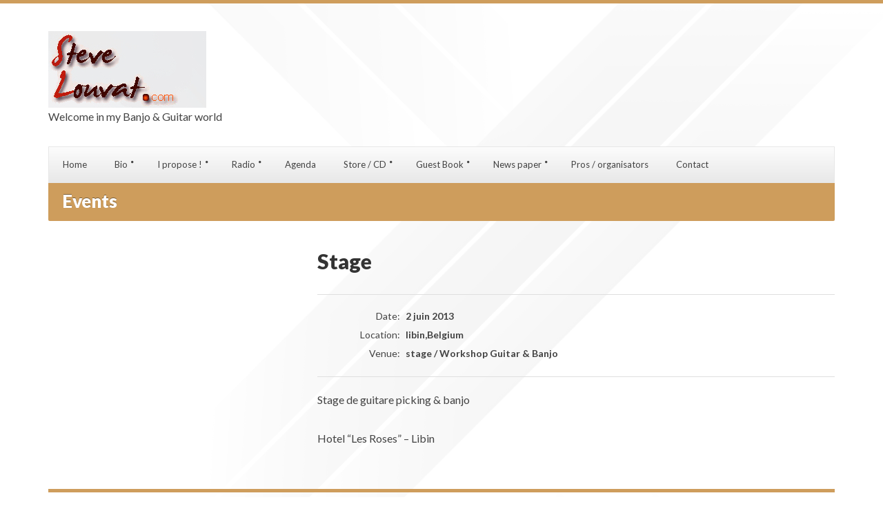

--- FILE ---
content_type: text/css
request_url: https://usercontent.one/wp/www.stevelouvat.com/wp-content/themes/muzak/style.css?ver=5.6.0
body_size: 13923
content:
/*!
Theme Name: Muzak
Theme URI: http://themeforest.net/item/muzak-music-premium-wordpress-theme/3160212/
Author: CSSIgniter
Author URI: https://www.cssigniter.com/
Description: Entertainment Theme for WordPress
Version: 5.6.0
License: GNU General Public License v2 or later
License URI: http://www.gnu.org/licenses/gpl-2.0.html
Text Domain: ci_theme
Domain Path: /lang
*/

/* -----------------------------------------
	Table of Contents
--------------------------------------------

.. 01. General
.. 02. Main Navigation
.. 03. Header
.. 04. Modules
.. 05. Footer
.. 06. Comments
.. 07. Widgets Styling
.. 08. WordPress defaults
.. 09. Mobile Menu
.. 10. External Plugins
.. 11. Global Mediaqueries

*/

/* -----------------------------------------
	01. General
----------------------------------------- */

/* Basic Typography
=================================== */

body {
  background-repeat: no-repeat;
  background-position: top center;
  line-height: 1.625;
  font-size: 16px;
  color: #FFF;
  font-family: "Lato", sans-serif;
  -webkit-font-smoothing: antialiased;
  -moz-osx-font-smoothing: grayscale;
}

h1,
h2,
h3,
.widget-title,
h4,
h5,
h6 {
  line-height: normal;
  font-weight: 900;
  margin: 0 0 30px 0;
  -ms-word-wrap: break-word;
  word-wrap: break-word;
}

h1 {
  font-size: 30px;
}

h2 {
  font-size: 24px;
}

h3,
.widget-title {
  font-size: 20px;
}

h3.widget-title,
.widget-title {
  font-size: 20px;
  line-height: 1;
  margin-bottom: 15px;
}

h4 {
  font-size: 18px;
}

h5 {
  font-size: 16px;
}

h6 {
  font-size: 14px;
}

p {
  margin: 0 0 30px 0;
}

img {
  display: inline-block;
  vertical-align: middle;
  max-width: 100%;
  height: auto;
}

a {
  outline: none;
  color: #ff0060;
  text-decoration: none;
}

a:hover,
a:focus {
  outline: none;
  text-decoration: none;
}

a:active {
  outline: none;
}

.group:before,
.group:after {
  content: " ";
  /* 1 */
  display: table;
  /* 2 */
}

.group:after {
  clear: both;
}

/* General Element Styling
=================================== */

/* Reset figure margin from normalize.css */

figure {
  margin: 0;
}

/* Lists */

ul,
ol {
  padding-left: 20px;
}

ul {
  list-style: disc;
}

ol {
  list-style: decimal;
}

ul,
ol {
  margin: 0;
  padding: 0;
  list-style: none;
}

dl {
  margin: 0 0 20px;
}

dt {
  font-weight: bold;
}

dd {
  margin: 0 0 15px;
}

/* Blockquotes */

blockquote {
  margin: 20px 0;
  padding-left: 15px;
  border-left: 3px solid #ccc;
  font-size: 17px;
  font-weight: 300;
}

blockquote cite {
  display: block;
  font-weight: bold;
  font-style: italic;
  margin: 10px 0 0;
  color: rgba(255, 255, 255, 0.8);
  font-size: 14px;
}

/* Tables */

table {
  border-collapse: separate;
  border-spacing: 0;
  width: 100%;
}

.entry-content table {
  border-width: 1px 0 0 1px;
  margin-bottom: 24px;
}

.entry-content th:first-child,
.entry-content td:first-child {
  padding-left: 0;
}

.entry-content th,
.entry-content td {
  border-bottom: 1px solid rgba(0, 0, 0, 0.1);
}

.entry-content caption,
.entry-content th,
.entry-content td {
  font-weight: normal;
  text-align: left;
  padding: 5px;
  vertical-align: middle;
}

.entry-content th {
  border-width: 0 1px 1px 0;
  font-weight: bold;
  text-transform: uppercase;
  font-size: 85%;
}

.entry-content td {
  border-width: 0 1px 1px 0;
}

/* Code */

code,
kbd,
tt,
var,
samp,
pre {
  font-family: monospace, serif;
  -webkit-hyphens: none;
  -ms-hyphens: none;
  hyphens: none;
  font-style: normal;
}

pre {
  padding: 15px;
  border: 1px solid rgba(0, 0, 0, 0.1);
}

/* Various */

address {
  margin: 0 0 15px;
}

.sr-only,
.cart-collateral-wrap .coupon label,
.screen-reader-text {
  position: absolute;
  width: 1px;
  height: 1px;
  margin: -1px;
  padding: 0;
  overflow: hidden;
  clip: rect(0, 0, 0, 0);
  border: 0;
}

/* Embeds and iframes
=================================== */

embed,
iframe,
object,
video,
audio {
  margin-bottom: 15px;
  max-width: 100%;
}

p > embed,
p > iframe,
p > object,
p > audio,
span > embed,
span > iframe,
span > object,
span > audio {
  margin-bottom: 0;
}

#map,
.map * {
  max-width: none !important;
}

/* General Form Styling
=================================== */

label {
  display: block;
  margin: 0 0 2px;
  font-weight: normal;
}

input,
textarea {
  display: inline-block;
  font-size: inherit;
  width: 100%;
  max-width: 100%;
  height: 43px;
  padding: 4px 12px 5px;
  box-shadow: none;
  line-height: normal;
  border: 1px solid rgba(129, 129, 129, 0.18);
  background-color: #232323;
  color: #ccc;
  background-image: none;
  border-radius: 2px;
}

input:focus,
textarea:focus {
  outline: none;
  background-color: #282828;
}

input[type="search"] {
  /* Restoring box-sizing */
  box-sizing: border-box;
}

textarea {
  padding: 10px 12px;
  height: auto;
}

select {
  max-width: 100%;
  color: #333;
}

input[type="checkbox"],
input[type="radio"] {
  margin: 4px 0 0;
  margin-top: 1px \9;
  line-height: normal;
  width: auto;
  height: auto;
}

fieldset {
  margin: 0 0 15px;
  padding: 0;
  border: none;
  min-width: 0;
}

/* Placeholder text color */

::-webkit-input-placeholder {
  color: rgba(255, 255, 255, 0.5);
  font-weight: normal;
  opacity: 1;
}

:-moz-placeholder {
  color: rgba(255, 255, 255, 0.5);
  font-weight: normal;
  opacity: 1;
}

::-moz-placeholder {
  color: rgba(255, 255, 255, 0.5);
  font-weight: normal;
  opacity: 1;
}

:-ms-input-placeholder {
  color: rgba(255, 255, 255, 0.5);
  font-weight: normal;
  opacity: 1;
}

/* Buttons
=================================== */

.btn,
.button,
input[type="button"],
input[type="submit"],
input[type="reset"],
button {
  display: inline-block;
  font-weight: normal;
  margin: 0;
  line-height: normal;
  box-shadow: none;
  text-align: center;
  vertical-align: middle;
  cursor: pointer;
  white-space: nowrap;
  -webkit-transition: background-color 0.18s ease, color 0.18s ease, border-color 0.18s ease;
  transition: background-color 0.18s ease, color 0.18s ease, border-color 0.18s ease;
  -webkit-user-select: none;
  -moz-user-select: none;
  -ms-user-select: none;
  user-select: none;
  border-radius: 0;
  width: auto;
  height: auto;
  background-image: none;
  padding: 11px 14px 11px;
  font-size: 14px;
  background-color: #eee;
  color: #444;
  border: 1px solid #aaa;
  border-top: 1px solid #ccc;
  border-left: 1px solid #ccc;
}

.btn:active,
.button:active,
input[type="button"]:active,
input[type="submit"]:active,
input[type="reset"]:active,
button:active {
  outline: none;
}

.btn:hover,
.button:hover,
input[type="button"]:hover,
input[type="submit"]:hover,
input[type="reset"]:hover,
button:hover {
  background: #e1e1e1;
  text-decoration: none;
  color: #444;
  border: 1px solid #888;
  border-top: 1px solid #aaa;
  border-left: 1px solid #aaa;
}

.btn:focus,
.button:focus,
input[type="button"]:focus,
input[type="submit"]:focus,
input[type="reset"]:focus,
button:focus {
  outline: none;
}

.btn.disabled,
.disabled.button,
.btn[disabled="disabled"],
[disabled="disabled"].button,
.btn[disabled],
[disabled].button,
input[type="button"].disabled,
input[type="button"][disabled="disabled"],
input[type="button"][disabled],
input[type="submit"].disabled,
input[type="submit"][disabled="disabled"],
input[type="submit"][disabled],
input[type="reset"].disabled,
input[type="reset"][disabled="disabled"],
input[type="reset"][disabled],
button.disabled,
button[disabled="disabled"],
button[disabled] {
  opacity: 0.8;
  cursor: not-allowed;
}

.action-btn,
.ci-more-link {
  min-width: 80px;
  text-align: center;
  font-size: 11px;
  font-weight: 700;
  text-transform: uppercase;
  display: inline-block;
  padding: 7px 13px;
  border-radius: 1px;
  text-shadow: 0 -1px 0 rgba(0, 0, 0, 0.4);
  line-height: 1;
  background: #ff0060;
  background: -webkit-linear-gradient(top, #ff0060, #ae0041);
  background: linear-gradient(to bottom, #ff0060, #ae0041);
}

.action-btn.watch,
.ci-more-link.watch {
  background: #93b74f;
  background: -webkit-linear-gradient(top, #93b74f, #2d7e4b);
  background: linear-gradient(to bottom, #93b74f, #2d7e4b);
}

.action-btn.sold,
.ci-more-link.sold {
  color: #7d7d7d;
  background: #636363;
  background: -webkit-linear-gradient(top, #636363, #404040);
  background: linear-gradient(to bottom, #636363, #404040);
}

.action-btn.canceled,
.ci-more-link.canceled {
  background: #df3535;
  background: -webkit-linear-gradient(top, #df3535, #9d0808);
  background: linear-gradient(to bottom, #df3535, #9d0808);
}

/* CI-Slider Overrides
=================================== */

.ci-slider {
  margin: 0;
  padding: 0;
  box-shadow: none;
  border-radius: 0;
  border: 0;
}

.ci-slider.loading:before {
  border: 6px solid rgba(255, 255, 255, 0.35);
  border-top-color: rgba(255, 255, 255, 0.875);
  border-radius: 100%;
  height: 40px;
  width: 40px;
  -webkit-animation: rot .8s infinite linear;
  animation: rot .8s infinite linear;
  content: "";
  position: absolute;
  right: 20px;
  top: 20px;
  z-index: 1000;
}

.ci-slider .slides li:after {
  content: " ";
  position: absolute;
  top: 0;
  left: 0;
  z-index: -1000;
}

@-webkit-keyframes rot {
  from {
    -webkit-transform: rotate(0deg);
    transform: rotate(0deg);
  }

  to {
    -webkit-transform: rotate(359deg);
    transform: rotate(359deg);
  }
}

@keyframes rot {
  from {
    -webkit-transform: rotate(0deg);
    transform: rotate(0deg);
  }

  to {
    -webkit-transform: rotate(359deg);
    transform: rotate(359deg);
  }
}

.ci-direction-nav a {
  top: 50%;
  opacity: 0;
  line-height: normal;
}

.ci-direction-nav a::before {
  color: inherit;
}

.ci-direction-nav a:hover {
  color: #FFF;
  opacity: 1;
}

.ci-control-nav {
  opacity: 0;
  -webkit-transition: opacity .3s ease;
  transition: opacity .3s ease;
}

.ci-slider:hover .ci-control-nav {
  opacity: 1;
}

.ci-slider .slides > li:first-child {
  display: block;
  /* Display flexslider's first item no matter if its loading or not */
  -webkit-backface-visibility: visible;
}

.ci-slider.loading .slides > li:first-child {
  opacity: 1 !important;
  /* Remove the fade in/out animation when the slider loads */
}

/* Magnific Popup Overrides
=================================== */

.mfp-bg {
  background-color: #000;
}

.mfp-preloader {
  color: #FFF;
}

.mfp-preloader a,
.mfp-preloader a:hover {
  color: #fff;
}

.mfp-container:not(.mfp-s-error) .mfp-preloader {
  border: 6px solid rgba(255, 255, 255, 0.35);
  border-top-color: rgba(255, 255, 255, 0.875);
  border-radius: 100%;
  height: 40px;
  width: 40px;
  -webkit-animation: rot .8s infinite linear;
  animation: rot .8s infinite linear;
  background-color: #fff;
  text-indent: -999em;
  margin: 0 auto;
}

button.mfp-close,
button.mfp-arrow {
  border: none;
  opacity: 1;
}

button.mfp-close:hover,
button.mfp-arrow:hover {
  background: none;
  border: none;
}

.mfp-close-btn-in .mfp-close {
  color: #FFF;
}

.mfp-image-holder .mfp-close,
.mfp-iframe-holder .mfp-close {
  color: #fff;
}

.mfp-arrow {
  line-height: 0.3;
}

.mfp-arrow:before,
.mfp-arrow:after {
  border: none;
}

.mfp-arrow:after {
  font-family: FontAwesome;
  font-size: 70px;
  color: #fff;
}

.mfp-arrow-right:after,
.mfp-arrow-right .mpf-a {
  content: "\f105";
}

.mfp-arrow-left:after,
.mfp-arrow-left .mpf-a {
  content: "\f104";
}

/* -----------------------------------------
	02. Main Navigation
----------------------------------------- */

.nav ul {
  margin: 0;
  padding: 0;
  list-style: none;
  font-size: 13px;
}

.navigation {
  /* Styles for menu on the side */
}

.navigation:before,
.navigation:after {
  content: " ";
  /* 1 */
  display: table;
  /* 2 */
}

.navigation:after {
  clear: both;
}

.navigation li {
  position: relative;
  z-index: 100;
}

.navigation > li {
  float: left;
}

.navigation ul {
  position: absolute;
  z-index: 300;
  top: -999em;
}

.navigation li:hover > ul,
.navigation .sfHover > ul {
  top: auto;
}

.navigation li li:hover > ul,
.navigation li .sfHover > ul {
  top: 0;
  left: 100%;
}

.navigation li li li:hover > ul,
.navigation li li .sfHover > ul {
  top: 0;
  left: 100%;
}

.navigation a,
.navigation .navigation a:visited {
  display: block;
  white-space: nowrap;
}

.navigation a {
  /* Global Menu Link Styles */
}

.navigation a:hover,
.navigation .sfHover > a {
  text-decoration: none;
  /* First Level & Global Menu Link Hover Styles */
}

.navigation > li > a {
  padding: 15px 20px;
}

.navigation > li ul a {
  padding: 10px 20px 10px 15px;
  font-size: 12px;
  min-width: 180px;
  /* All Other Menu Level Link Styles */
}

.navigation > li ul a:hover,
.navigation > li ul .sfHover > a {
  /* All Other Level Menu Link Hover Styles */
}

.navigation > li > a:hover,
.navigation > li.sfHover > a,
.navigation > li.sfHover > a:active,
.navigation > li.current_page_item > a,
.navigation > li.current-menu-item > a,
.navigation > li.current-menu-ancestor > a,
.navigation > li.current-menu-parent > a,
.navigation > li.current > a {
  /* WordPress First Level Current/Ancestor Hover Page Styles */
}

.navigation ul {
  /* All Lower Level Menu Container Styles */
}

.navigation a.sf-with-ul {
  padding-right: 23px;
  position: relative;
  /* Styling for navigation arrows  ---------- */
}

.navigation.sf-arrows .sf-with-ul:after {
  content: '\f111';
  font-family: FontAwesome;
  position: absolute;
  top: 50%;
  right: 15px;
  margin-top: -7px;
  font-size: 4px;
  font-weight: normal;
}

.navigation.sf-arrows ul .sf-with-ul:after {
  right: 8px;
  content: "\f054";
  /* Styling for right facing arrows  ---------- */
}

.nav-side .navigation {
  border: 0;
  background: none;
  text-align: right;
}

.nav-side .navigation li {
  text-align: left;
}

.nav-side .navigation > li > a {
  padding: 10px 12px;
}

.nav-side .navigation > li > a:hover,
.nav-side .navigation > li.sfHover > a,
.nav-side .navigation > li.sfHover > a:active,
.nav-side .navigation > li.current_page_item > a,
.nav-side .navigation > li.current-menu-item > a,
.nav-side .navigation > li.current-menu-ancestor > a,
.nav-side .navigation > li.current-menu-parent > a,
.nav-side .navigation > li.current > a {
  background: none;
  color: #ff0060;
  box-shadow: none;
  text-shadow: none;
}

.nav-side .navigation.sf-arrows .sf-with-ul:after {
  right: 5px;
}

.nav-side {
  display: inline-block;
}

/* -----------------------------------------
	03. Header
----------------------------------------- */

#header {
  padding: 40px 0 0 0;
}

#logo {
  margin-bottom: 30px;
}

#logo h1 {
  margin: 0;
}

#logo p {
  margin: 0;
}

#logo a:hover {
  border: none;
}

.section-title {
  padding: 10px 20px 13px 20px;
  margin-bottom: 40px;
  text-shadow: 0 -1px 0 rgba(0, 0, 0, 0.4);
}

.head-right {
  display: -webkit-box;
  display: -ms-flexbox;
  display: flex;
  -webkit-box-align: center;
  -ms-flex-align: center;
  align-items: center;
  -webkit-box-pack: end;
  -ms-flex-pack: end;
  justify-content: flex-end;
}

.widgets-head {
  -webkit-box-flex: 0;
  -ms-flex: none;
  flex: none;
  margin-left: 20px;
}

.widgets-head .widget {
  vertical-align: top;
  margin: 0 10px 0 0;
  display: inline-block;
}

.widgets-head .widget:last-child {
  margin: 0;
}

.widgets-head .widget-title {
  display: none;
}

.widgets-head .ci-socials-ignited-fa a {
  margin-bottom: 0;
  background: none;
}

/* -----------------------------------------
	04. Modules
----------------------------------------- */

/* Header section title
================================================== */

.section-title {
  font-size: 26px;
  border-radius: 2px;
  border-top-left-radius: 0;
  border-top-right-radius: 0;
}

/* Row tables
================================================== */

.row-table {
  display: table;
  width: calc(100% + 30px);
}

.row-table [class^="col"] {
  display: table-cell;
  float: none;
  vertical-align: top;
}

/* MODULE: #Homepage Slider
================================================== */

#slider {
  margin-bottom: 60px;
}

#slider .slides li {
  position: relative;
}

.slide-text {
  position: absolute;
  bottom: 50px;
  right: 50px;
  padding: 15px 20px 10px 20px;
  border-radius: 2px;
  text-align: right;
}

.slide-text h2 {
  font-size: 30px;
  margin-bottom: 5px;
  line-height: 1;
  padding: 10px 20px 13px;
}

.video-slide .fluid-width-video-wrapper {
  margin-bottom: 0;
  padding-bottom: 0;
}

.home-slider .ci-control-nav {
  bottom: 10px;
  z-index: 10;
}

.home-slider .ci-control-paging li a {
  -webkit-transition: opacity 0.18s ease;
  transition: opacity 0.18s ease;
  background-color: #FFF;
  box-shadow: none;
  opacity: 0.7;
}

.home-slider .ci-control-paging li a.ci-active {
  opacity: 1;
}

.home-slider .ci-control-paging li a:hover {
  background-color: #FFF;
  opacity: 1;
}

.video-slide iframe {
  width: 100%;
  margin: 0;
  height: 100%;
}

/* MODULE: #Overlays
================================================== */

.overlay-link {
  position: relative;
  display: block;
}

.overlay-link:hover .overlay:before {
  color: white;
}

.overlay:before {
  font-family: FontAwesome;
  font-size: 40px;
  color: rgba(255, 255, 255, 0.7);
  left: 50%;
  line-height: 1;
  margin-left: -20px;
  margin-top: -20px;
  position: absolute;
  text-align: center;
  top: 50%;
  width: 40px;
}

.icon-play:before {
  content: "\f01d";
}

.icon-zoom:before {
  content: "\f00e";
}

/* MODULE: #Listings
================================================== */

.listing li {
  margin-bottom: 30px;
}

/* MODULE: #List items
================================================== */

.list-item .item-thumb img {
  width: 100%;
}

.list-item-info {
  border: 1px solid #3C3C3C;
  background: #323232;
  background: -webkit-linear-gradient(top, #323232, #232323);
  background: linear-gradient(to bottom, #323232, #232323);
  padding: 15px;
}

.list-item-info .list-item-head,
.list-item-info .list-item-sub {
  font-weight: 400;
  font-size: inherit;
  margin: 0;
  padding: 0 0 3px 0;
  line-height: 1;
}

.list-item-info .list-item-sub {
  color: #bebebe;
  font-size: 14px;
}

.list-item-info p {
  margin: 0;
}

.list-item-info .count {
  background-color: transparent;
  color: inherit;
}

.post-cover img {
  width: 100%;
}

.post-cover .list-item-head,
.post-cover .list-item-sub,
.listing .list-item-head,
.listing .list-item-sub {
  padding-bottom: 5px;
}

/* MODULE: #News
================================================== */

.post {
  margin: 0 0 40px 0;
}

.post:last-child {
  margin-bottom: 20px;
}

.post > *:last-child,
.post-body > *:last-child {
  margin-bottom: 0;
}

.post-intro {
  position: relative;
  margin-bottom: 20px;
}

.post-intro img {
  display: block;
}

.post-intro h1,
.post-intro h2 {
  position: relative;
  width: 80%;
  margin-bottom: 0;
  line-height: 1.2;
  padding: 8px 10px;
  font-size: 20px;
}

.post-intro h1 a,
.post-intro h2 a {
  display: block;
}

.post-intro h1 a:hover,
.post-intro h2 a:hover {
  border: none;
}

.post-intro img + h1,
.post-intro img + h2 {
  position: absolute;
  bottom: 10px;
}

.meta {
  font-size: 10px;
  font-weight: bold;
  text-transform: uppercase;
  margin: 0 0 10px 0;
}

.meta .bull {
  font-size: 9px;
  line-height: 1;
  display: inline-block;
  margin: 0 5px;
  position: relative;
  top: -1px;
}

.entry-terms {
  margin-top: -30px;
}

.content > p:last-child,
.entry-content > p:last-child {
  margin-bottom: 0;
}

/* MODULE: #Meta Items
================================================== */

#meta-wrap {
  margin: 20px 0;
  padding: 20px 0 22px 0;
  border-style: solid;
  border-width: 1px;
  border-left-width: 0;
  border-right-width: 0;
}

.item-meta {
  font-size: 14px;
  font-weight: bold;
  margin-bottom: 0;
  position: relative;
}

.item-meta li {
  margin-bottom: 5px;
}

.item-meta li:last-child {
  margin-bottom: 0;
}

.item-meta span {
  display: inline-block;
  width: 120px;
  margin-right: 5px;
  text-align: right;
  font-weight: normal;
}

/* MODULE: #Tracklisting
================================================== */

.tracklisting {
  list-style: none !important;
  margin: 0 0 30px 0;
}

.tracklisting li {
  min-height: 64px;
  margin-bottom: -1px;
  position: relative;
}

.widget_ci_tracklisting_widget .tracklisting li {
  min-height: 54px;
}

.tracklisting .track-no {
  float: left;
  width: 60px;
  font: 900 26px 'Lato', sans-serif;
  text-align: center;
  padding: 15px 0;
}

.tracklisting .track-info {
  float: left;
  line-height: 1;
  padding: 10px 0 0 10px;
  margin-bottom: 10px;
}

.tracklisting .track-info .sub-head {
  display: block;
}

.tracklisting .track-info .main-head {
  font-size: 14px;
}

.tracklisting .track-single .main-head {
  position: relative;
  top: 9px;
}

.tracklisting .track-listen,
.tracklisting a.sm2_button {
  display: block;
  width: 30px;
  height: 30px;
  position: absolute;
  right: 10px;
  top: 32px;
  border-radius: 50%;
  -webkit-transform: translateY(-50%);
  transform: translateY(-50%);
  color: #FFF;
  background: #585858;
  background: -webkit-linear-gradient(top, #585858, #3d3d3d);
  background: linear-gradient(to bottom, #585858, #3d3d3d);
  box-shadow: 0 0 2px rgba(0, 0, 0, 0.2);
  text-align: center;
  font-size: 14px;
  line-height: 30px;
}

.widget .tracklisting .track-listen,
.widget
.tracklisting a.sm2_button {
  top: 25px;
}

a.sm2_button {
  text-indent: 2px;
}

a.sm2_button.sm2_playing {
  text-indent: 0;
}

a.sm2_button.sm2_playing i:before {
  content: "\f04c";
}

.tracklisting .btns {
  position: absolute;
  top: 50%;
  right: 50px;
  -webkit-transform: translateY(-50%);
  transform: translateY(-50%);
}

.tracklisting .btns a {
  margin-left: 5px;
}

.tracklisting .track-listen:hover,
.tracklisting a.sm2_button:hover {
  border: none;
}

.sc-oembed iframe {
  margin: 0;
  padding: 0;
  width: 100%;
}

.fluid-width-video-wrapper {
  margin: 0 0 15px 0;
}

.album .fluid-width-video-wrapper {
  margin: 0 0 0 0;
}

.track-lyrics-hold {
  position: relative;
  background: #FFF;
  padding: 20px;
  width: auto;
  max-width: 400px;
  margin: 20px auto;
  color: #666;
  max-height: 80%;
  overflow: auto;
}

.track-lyrics-hold p {
  margin: 0 0 15px;
}

.track-lyrics-hold strong {
  color: #444;
}

/* MODULE: #Events
================================================== */

.tour-dates {
  margin-bottom: 40px;
}

.tour-dates li {
  position: relative;
}

.tour-dates .tour-place {
  padding: 15px 0 0 15px;
  width: auto;
}

.tour-dates .action-btn {
  position: absolute;
  right: 24px;
  top: 50%;
  -webkit-transform: translateY(-50%);
  transform: translateY(-50%);
}

.tour-thumb {
  float: left;
}

.tour-thumb img {
  display: block;
}

.tour-date {
  float: left;
  width: 70px;
  min-height: 86px;
  text-align: center;
  padding: 10px 0;
  margin-bottom: 0;
  box-shadow: inset -3px 0 0 rgba(0, 0, 0, 0.1);
}

.tour-date .day,
.tour-date .year {
  font-weight: 900;
  display: block;
  line-height: 1;
  text-shadow: 0 -1px 0 rgba(0, 0, 0, 0.4);
}

.tour-date .day,
.tour-date .time {
  font-size: 26px;
}

.tour-date .year,
.tour-date .date {
  font-size: 14px;
}

.tour-place {
  float: left;
  width: 138px;
  padding: 10px 0 0 15px;
  line-height: 1;
}

.tour-place .sub-head,
.tour-place .main-head {
  display: block;
  padding-bottom: 5px;
  line-height: 1;
}

.tour-place .main-head {
  font-size: 14px;
  padding-bottom: 6px;
}

.tour-date .date {
  display: block;
  font-weight: 900;
}

.tour-date .time {
  display: block;
  font-weight: 900;
  font-size: 18px;
}

/* map */

#map {
  margin-bottom: 40px;
  width: auto;
  height: 400px;
  font-family: Arial,sans-serif;
  color: #000;
}

#map h3,
#map .widget-title {
  line-height: 1;
  font-size: 18px;
  margin-bottom: 5px;
}

#map h4 {
  line-height: 1;
  font-size: 14px;
  margin-bottom: 8px;
}

#map p {
  line-height: 1;
  font-size: 12px;
}

.gm-style-iw p {
  margin-bottom: 5px;
}

/* #ISOTOPE FILTERING
================================================== */

.filters-nav {
  margin-bottom: 30px;
}

.filters-nav li {
  float: left;
  margin-right: 5px;
}

.filters-nav li a {
  border: 1px solid transparent;
}

.isotope-item {
  z-index: 2;
}

/* Pagination
=================================== */

#paging {
  padding: 10px;
  margin: 40px 0 0;
}

#paging ul {
  list-style: none;
  margin: 0;
  padding: 0;
}

#paging ul li {
  display: inline-block;
}

#paging a,
#paging > span,
#paging li span {
  display: inline-block;
  text-transform: uppercase;
  font-size: 13px;
  color: #FFF;
  padding: 12px 14px;
  margin: 0 3px 0 0;
  line-height: normal;
}

.sow-carousel-wrapper ul.sow-carousel-items li.sow-carousel-item h3,
.sow-carousel-wrapper ul.sow-carousel-items li.sow-carousel-item .widget-title {
  color: inherit !important;
}

/* CI Custom Sound Player */

#sm2-container {
  position: absolute;
  left: -999em;
  top: -999em;
}

.hero-player {
  height: 100px;
  border: 1px solid #3C3C3C;
  background: #323232;
  background: -webkit-linear-gradient(top, #323232, #232323);
  background: linear-gradient(to bottom, #323232, #232323);
  margin: -60px 0 60px;
  position: relative;
  z-index: 10;
}

.ci-no-slider .hero-player {
  margin-top: 0;
}

.ci-soundplayer {
  position: relative;
  height: 100px;
  padding: 24px 25px;
}

.ci-soundplayer:before,
.ci-soundplayer:after {
  content: " ";
  /* 1 */
  display: table;
  /* 2 */
}

.ci-soundplayer:after {
  clear: both;
}

.ci-soundplayer.playing .ci-soundplayer-play {
  text-indent: 0;
}

.ci-soundplayer.playing .ci-soundplayer-play .fa-play:before {
  content: "\f04c";
}

.ci-soundplayer-controls {
  width: 120px;
  float: left;
  position: relative;
  text-align: center;
  margin: 0 25px 0 0;
}

.ci-soundplayer-controls a {
  display: inline-block;
  color: #FFF;
  border-radius: 50%;
}

.ci-soundplayer-controls a:hover,
.ci-soundplayer-controls a:focus {
  color: #FFF;
}

.ci-soundplayer-play {
  display: inline-block;
  text-align: center;
  width: 53px;
  height: 53px;
  background-color: #ff0060;
  line-height: 53px;
  font-size: 24px;
  text-indent: 2px;
  position: relative;
  margin: 0 auto;
  z-index: 2;
}

.ci-soundplayer-prev,
.ci-soundplayer-next {
  background-color: #1d1d1d;
  border: 1px solid rgba(129, 129, 129, 0.8);
  width: 39px;
  height: 39px;
  text-align: center;
  position: absolute;
  top: 8px;
  font-size: 12px;
  line-height: 38px;
  z-index: 1;
}

.ci-streaming .ci-soundplayer-prev,
.ci-streaming
.ci-soundplayer-next {
  opacity: 0.5;
  pointer-events: none;
}

.ci-soundplayer-prev {
  left: 3px;
  text-indent: -1px;
}

.ci-soundplayer-next {
  right: 3px;
  text-indent: 1px;
}

.ci-soundplayer-meta {
  overflow: hidden;
  zoom: 1;
  position: relative;
  padding: 5px 0 0;
}

.ci-soundplayer-meta .track-title {
  display: inline-block;
  margin-bottom: 8px;
  font-size: 14px;
}

.ci-soundplayer-meta .track-bar {
  width: 100%;
  height: 5px;
  background-color: rgba(129, 129, 129, 0.18);
  position: relative;
  cursor: pointer;
}

.ci-streaming .ci-soundplayer-meta .track-bar {
  cursor: default;
  pointer-events: none;
}

.ci-soundplayer-meta .progress-bar {
  height: 5px;
  background-color: #ff0060;
  position: absolute;
  left: 0;
  top: 0;
  z-index: 1;
}

.ci-streaming .ci-soundplayer-meta .progress-bar {
  display: none;
}

.ci-soundplayer-meta .load-bar {
  height: 5px;
  background-color: #3e3e3e;
  position: absolute;
  left: 0;
  top: 0;
}

.ci-streaming .ci-soundplayer-meta .load-bar {
  display: none;
}

.ci-soundplayer-meta .track-position {
  font-size: 14px;
  position: absolute;
  right: 0;
  top: 10px;
}

.ci-streaming .ci-soundplayer-meta .track-position {
  display: none;
}

.ci-soundplayer-tracklist {
  display: none;
}

/* -----------------------------------------
	05. Footer
----------------------------------------- */

#footer {
  padding: 50px 0 20px 0;
  margin-top: 60px;
  font-size: 14px;
}

#footer-wrap {
  background-repeat: no-repeat;
  background-position: bottom center;
}

.footer-credits {
  font-size: 14px;
  padding: 25px 0;
}

.footer-credits p {
  margin: 0;
}

.footer-right {
  text-align: right;
}

/* -----------------------------------------
   06. Comments
----------------------------------------- */

#comments {
  margin: 40px 0 0;
}

#comment-list {
  margin: 0;
  list-style: none;
  padding: 0;
}

#comment-list ol {
  list-style: none;
  margin-left: 30px;
}

#comment-list .comment-body {
  margin-bottom: 20px;
}

.comment-body {
  background-color: #232323;
  border: 1px solid rgba(129, 129, 129, 0.18);
  padding: 15px;
  border-radius: 2px;
}

.post-comments {
  padding-top: 20px;
  margin: 0 0 45px;
}

.comment-author .avatar {
  width: 64px;
  height: 64px;
  float: left;
  margin: 0 15px 15px 0;
  overflow: visible;
}

.comment-content {
  overflow: hidden;
  zoom: 1;
  font-size: 13px;
}

.comment-metadata {
  font-size: 12px;
  margin: 0 0 5px;
}

.comment-reply-link {
  background: #ff0060;
  background: -webkit-linear-gradient(top, #ff0060, #ae0041);
  background: linear-gradient(to bottom, #ff0060, #ae0041);
  color: #FFF;
  font-size: 10px;
  text-transform: uppercase;
  padding: 4px 10px;
  margin-left: 80px;
  height: auto;
  width: auto;
  border-radius: 1px;
}

.comment-reply-link:hover {
  color: #FFF;
}

#form-wrapper {
  padding-top: 20px;
}

.bypostauthor > article .fn:before {
  font-family: FontAwesome;
  content: "\f005";
  margin: 0 2px 0 -2px;
  position: relative;
  top: -1px;
  font-size: 11px;
}

#cancel-comment-reply-link {
  font-size: 13px;
  font-weight: normal;
  margin-left: 5px;
}

.form-allowed-tags,
.comment-notes {
  font-size: 12px;
  line-height: 1.5;
  color: rgba(255, 255, 255, 0.8);
}

.logged-in-as,
.comment-notes {
  font-size: 1em;
  margin-top: -26px;
}

.comment-form-cookies-consent {
  line-height: normal;
  display: -webkit-box;
  display: -ms-flexbox;
  display: flex;
  -webkit-box-align: center;
  -ms-flex-align: center;
  align-items: center;
}

.comment-form-cookies-consent [type="checkbox"] {
  margin: 0;
}

.comment-form-cookies-consent label {
  display: inline-block;
  margin: 0 0 0 8px;
  text-transform: none;
  cursor: pointer;
}

/* -----------------------------------------
	07. Widgets Styling
----------------------------------------- */

.widget {
  margin: 0 0 40px;
}

#footer .widget {
  margin-bottom: 30px;
}

#single-sidebar {
  margin-top: 40px;
}

.widget p:last-child {
  margin-bottom: 0;
}

.widget-title label {
  text-transform: none;
  display: block;
  font-size: inherit;
  margin: 0;
  line-height: inherit;
  font-weight: inherit;
}

.product .widget-title {
  font-size: 22px;
  margin-bottom: 25px;
}

/* WIDGET: #List Widgets
========================================= */

.widget select {
  width: 100%;
  padding: 5px 10px;
  border-radius: 0;
  border: 1px solid rgba(129, 129, 129, 0.18);
}

.widget_meta ul,
.widget_pages ul,
.widget_categories ul,
.widget_product_categories ul,
.widget_layered_nav ul,
.widget_archive ul,
.widget_nav_menu ul {
  list-style: none;
  margin: 0;
  padding: 0;
}

.widget_meta ul ul,
.widget_pages ul ul,
.widget_categories ul ul,
.widget_product_categories ul ul,
.widget_layered_nav ul ul,
.widget_archive ul ul,
.widget_nav_menu ul ul {
  margin-left: 15px;
}

.widget_meta ul li,
.widget_pages ul li,
.widget_categories ul li,
.widget_product_categories ul li,
.widget_layered_nav ul li,
.widget_archive ul li,
.widget_nav_menu ul li {
  line-height: normal;
  display: block;
  position: relative;
}

.widget_meta ul li a,
.widget_pages ul li a,
.widget_categories ul li a,
.widget_product_categories ul li a,
.widget_layered_nav ul li a,
.widget_archive ul li a,
.widget_nav_menu ul li a {
  display: block;
  padding: 11px 0;
  border-bottom: 1px solid rgba(129, 129, 129, 0.18);
}

.widget_meta ul li .count,
.widget_meta ul li .ci-count,
.widget_pages ul li .count,
.widget_pages ul li .ci-count,
.widget_categories ul li .count,
.widget_product_categories ul li .count,
.widget_layered_nav ul li .count,
.widget_categories ul li .ci-count,
.widget_product_categories ul li .ci-count,
.widget_layered_nav ul li .ci-count,
.widget_archive ul li .count,
.widget_archive ul li .ci-count,
.widget_nav_menu ul li .count,
.widget_nav_menu ul li .ci-count {
  position: absolute;
  right: 0;
  top: 8px;
  font-size: 12px;
  font-weight: bold;
  font-style: italic;
  -webkit-transition: all 0.18s ease;
  transition: all 0.18s ease;
  padding: 4px 3px;
}

.widget_recent_entries .post-date {
  display: block;
  opacity: .54;
}

.widget_recent_entries ul,
.widget_recent_comments ul {
  margin: 0;
  padding: 0;
  list-style: none;
}

.widget_recent_entries ul li,
.widget_recent_comments ul li {
  display: block;
  padding: 11px 0;
  border-bottom: 1px solid rgba(129, 129, 129, 0.18);
}

.widget_recent_entries .comment-author-link,
.widget_recent_comments .comment-author-link {
  margin-right: 3px;
}

.widget_pages select,
.widget_categories select,
.widget_product_categories select,
.widget_layered_nav select,
.widget_archive select {
  display: block;
  width: 100%;
  padding: 6px 15px;
  border-radius: 0;
  font-size: 14px;
  height: 40px;
  font-weight: normal;
  border: none;
  background: #eee;
}

/* WIDGET: #Ads125
========================================= */

#ads125,
.ads125 {
  margin: 0;
  padding: 0;
  list-style: none;
}

#ads125 li,
.ads125 li {
  background: none;
  border: none;
  float: left;
  margin: 0 15px 10px 0;
  padding: 0;
  max-width: 125px;
  height: auto;
}

/* WIDGET: #Search
========================================= */

.searchform > div {
  position: relative;
}

.searchform .searchsubmit {
  position: absolute;
  top: 0;
  right: 0;
  height: 100%;
  font-size: 13px;
  padding-top: 9px;
}

/* WIDGET: #Flickr
========================================= */

.flickr_badge_image {
  border-bottom: 0;
  padding: 0;
  float: left;
  width: 25%;
}

.flickr_badge_image img {
  width: 100%;
}

.flickr_badge_image a {
  display: block;
  line-height: 0;
}

/* WIDGET: #About
========================================= */

.widget_about {
  margin-top: -5px;
}

.widget_about img {
  max-width: 100px;
  height: auto;
}

.widget_about .alignleft {
  float: left;
  margin: 5px 15px 6px 0;
}

.widget_about .alignright {
  float: right;
  margin: 5px 0 6px 15px;
}

/* WIDGET: #Text Widget
========================================= */

.widget_text p:last-child {
  margin-bottom: 0;
}

/* WIDGET: #Twitter
========================================= */

.widget_ci_twitter_widget ul {
  margin: 0;
  padding: 0;
  list-style: none;
}

.widget_ci_twitter_widget ul li {
  margin-bottom: 12px;
}

.widget_ci_twitter_widget ul li:first-child {
  padding-top: 0;
}

.widget_ci_twitter_widget .twitter-time {
  display: block;
  font-size: 0.85em;
}

/* WIDGET: #Calendar
================================================== */

#wp-calendar {
  width: 100%;
}

#wp-calendar a {
  font-weight: bold;
  font-style: italic;
}

#wp-calendar caption {
  text-align: left;
  margin-top: 10px;
  background: none repeat scroll 0 0 rgba(0, 0, 0, 0.03);
  padding: 9px;
}

#wp-calendar thead {
  font-size: 10px;
}

#wp-calendar thead th {
  background: rgba(0, 0, 0, 0.1);
  font-weight: bold;
  padding: 8px;
}

#wp-calendar tbody td {
  background: none;
  border: 1px solid rgba(0, 0, 0, 0.1);
  text-align: center;
  padding: 3px;
}

#wp-calendar tbody td:hover {
  background: rgba(0, 0, 0, 0.1);
}

#wp-calendar tbody .pad {
  background: none;
}

#wp-calendar tfoot #next {
  font-size: 10px;
  text-transform: uppercase;
  text-align: right;
}

#wp-calendar tfoot #prev {
  font-size: 10px;
  text-transform: uppercase;
  padding-top: 10px;
}

/* WIDGET: #Social Icons (HTML only)
========================================= */

.social-icon i {
  width: 36px;
  height: 36px;
  line-height: 36px;
  background-color: #333;
  color: #FFF;
  border: 1px solid #333;
  font-size: 24px;
  border-radius: 36px;
  text-align: center;
  display: inline-block;
}

.social-icon:hover i {
  background-color: #575757;
}

/* WIDGET: #Tour Dates
================================================== */

.widget .tour-dates {
  margin-bottom: 0;
}

.widget .tour-dates li,
.events .tour-dates li {
  margin-bottom: -1px;
}

.widget .tour-dates .action-btn {
  position: static;
  -webkit-transform: none;
  transform: none;
}

.widget .tour-dates .tour-place {
  padding-top: 8px;
}

.widget_ci_events_widget .list-item-sub a {
  padding-bottom: 0;
}

/* WIDGET: #Tour Event
================================================== */

.widget .tour-event-thumb {
  display: block;
  margin-bottom: 0;
}

.widget .tour-event-thumb a {
  padding-bottom: 0;
  display: block;
}

.widget .tour-event-thumb img {
  display: block;
}

.widget .tour-date {
  margin-bottom: 0;
}

/* WIDGET: #Discography
================================================== */

.widget_ci_discography_widget .list-item {
  margin-bottom: 1px;
}

.widget_ci_tracklisting_widget .track-info span {
  width: 110px;
  white-space: nowrap;
  overflow: hidden;
  text-overflow: ellipsis;
}

.widget_ci_tracklisting_widget .tracklisting {
  margin-top: -1px;
}

/* WIDGET: #Latest Album
================================================== */

.track-audio {
  clear: both;
  display: none;
}

/* WIDGET: #Latest Videos
================================================== */

.list-item-video {
  position: relative;
}

.list-item-video a span {
  width: 53px;
  height: 53px;
  display: block;
  position: absolute;
}

.mejs-container {
  z-index: 500 !important;
}

.video-player {
  margin: 0 auto;
}

.video-player .mejs-container {
  margin: 0 auto;
  width: 100%;
}

.video-player video {
  outline: 0;
  margin: 0;
  max-width: none;
}

.mfp-inline-holder .mfp-content {
  width: auto;
}

/* -----------------------------------------
	08. WordPress Defaults
----------------------------------------- */

/* WordPress Galleries
=================================== */

.gallery {
  margin-left: -5px;
  margin-right: -5px;
  margin-bottom: 15px;
}

.gallery:before,
.gallery:after {
  content: " ";
  /* 1 */
  display: table;
  /* 2 */
}

.gallery:after {
  clear: both;
}

.gallery-item {
  margin-bottom: 10px;
}

.gallery-item img {
  width: 100%;
}

.gallery-columns-1 .gallery-item {
  position: relative;
  min-height: 1px;
  padding-left: 5px;
  padding-right: 5px;
  position: relative;
  float: left;
  min-height: 1px;
  padding-left: 5px;
  padding-right: 5px;
  width: 50%;
}

.gallery-columns-2 .gallery-item {
  position: relative;
  min-height: 1px;
  padding-left: 5px;
  padding-right: 5px;
  position: relative;
  float: left;
  min-height: 1px;
  padding-left: 5px;
  padding-right: 5px;
  width: 50%;
}

.gallery-columns-3 .gallery-item {
  position: relative;
  min-height: 1px;
  padding-left: 5px;
  padding-right: 5px;
  position: relative;
  float: left;
  min-height: 1px;
  padding-left: 5px;
  padding-right: 5px;
  width: 50%;
}

.gallery-columns-4 .gallery-item {
  position: relative;
  min-height: 1px;
  padding-left: 5px;
  padding-right: 5px;
  position: relative;
  float: left;
  min-height: 1px;
  padding-left: 5px;
  padding-right: 5px;
  width: 50%;
}

.gallery-columns-5 .gallery-item {
  position: relative;
  min-height: 1px;
  padding-left: 5px;
  padding-right: 5px;
  position: relative;
  float: left;
  min-height: 1px;
  padding-left: 5px;
  padding-right: 5px;
  width: 50%;
}

.gallery-columns-6 .gallery-item {
  position: relative;
  min-height: 1px;
  padding-left: 5px;
  padding-right: 5px;
  position: relative;
  float: left;
  min-height: 1px;
  padding-left: 5px;
  padding-right: 5px;
  width: 50%;
}

.gallery-columns-7 .gallery-item {
  position: relative;
  min-height: 1px;
  padding-left: 5px;
  padding-right: 5px;
  position: relative;
  float: left;
  min-height: 1px;
  padding-left: 5px;
  padding-right: 5px;
  width: 50%;
}

.gallery-columns-8 .gallery-item {
  position: relative;
  min-height: 1px;
  padding-left: 5px;
  padding-right: 5px;
  position: relative;
  float: left;
  min-height: 1px;
  padding-left: 5px;
  padding-right: 5px;
  width: 50%;
}

.gallery-columns-9 .gallery-item {
  position: relative;
  min-height: 1px;
  padding-left: 5px;
  padding-right: 5px;
  position: relative;
  float: left;
  min-height: 1px;
  padding-left: 5px;
  padding-right: 5px;
  width: 50%;
}

.gallery-caption {
  background-color: rgba(0, 0, 0, 0.7);
  color: #fff;
  font-size: 12px;
  line-height: 1.5;
  margin: 0 0 0 5px;
  max-height: 50%;
  opacity: 0;
  padding: 6px 8px;
  position: absolute;
  bottom: 0;
  left: 0;
  text-align: left;
  width: calc(100% - 10px);
  -webkit-transition: opacity 0.18s ease;
  transition: opacity 0.18s ease;
}

.gallery-caption:before {
  content: "";
  height: 100%;
  min-height: 49px;
  position: absolute;
  top: 0;
  left: 0;
  width: 100%;
}

.gallery-item:hover .gallery-caption {
  opacity: 1;
}

.gallery-columns-6 .gallery-caption,
.gallery-columns-7 .gallery-caption,
.gallery-columns-8 .gallery-caption,
.gallery-columns-9 .gallery-caption {
  display: none;
}

/* WordPress Classes
=================================== */

/* Alignment */

.alignnone {
  margin: 5px 0 20px 0;
}

p .alignnone {
  margin-bottom: 0;
}

.aligncenter {
  display: block;
  margin: 7px auto 7px auto;
}

.alignright {
  float: right;
  margin: 7px 0 7px 24px;
}

.alignleft {
  float: left;
  margin: 7px 24px 7px 0;
}

/* Captions */

.wp-caption {
  max-width: 100%;
  margin-bottom: 15px;
}

.wp-caption img {
  border: 0 none;
  height: auto;
  margin: 0;
  padding: 0;
  width: auto;
}

.wp-caption .wp-caption-text {
  font-size: 12px;
  line-height: 17px;
  margin: 3px 0 5px;
  padding: 5px 0 0 0;
  text-align: left;
  font-style: italic;
}

.sticky {
  /* Provide sticky styles */
}

/* -----------------------------------------
	11. E-Commerce (WooCommerce)
----------------------------------------- */

/* General
========================================= */

.woocommerce-message,
.woocommerce-error,
.woocommerce-info,
.woocommerce-noreviews {
  padding: 14px 20px 14px 45px;
  background-color: #232323;
  border: 1px solid rgba(129, 129, 129, 0.18);
  margin-bottom: 35px;
  margin-left: 0;
  color: #fff;
  clear: both;
  border-left-width: .618em;
  position: relative;
}

.woocommerce-message:before,
.woocommerce-error:before,
.woocommerce-info:before,
.woocommerce-noreviews:before {
  content: "\f058";
  font-family: "FontAwesome";
  position: absolute;
  left: 15px;
  top: 10px;
  font-size: 1.3em;
}

.woocommerce-message a:not(.button),
.woocommerce-error a:not(.button),
.woocommerce-info a:not(.button),
.woocommerce-noreviews a:not(.button) {
  border-bottom: 1px solid;
}

.woocommerce-message .button,
.woocommerce-error .button,
.woocommerce-info .button,
.woocommerce-noreviews .button {
  float: right;
  padding: 8px 15px;
  position: relative;
  text-decoration: none;
  text-align: left;
  font-size: 0.875em;
  top: -5px;
}

.woocommerce-message .button:after,
.woocommerce-error .button:after,
.woocommerce-info .button:after,
.woocommerce-noreviews .button:after {
  font-family: "FontAwesome";
  content: "\f061";
  font-size: 0.65em;
  display: inline-block;
  margin: 0 0 0 5px;
  position: relative;
  top: -2px;
}

.woocommerce-error {
  list-style: none;
}

.woocommerce-error li {
  display: block;
}

.woocommerce-error li:only-of-type:before {
  display: none;
}

.woocommerce-error li:before {
  font-family: FontAwesome;
  content: "\f105";
  margin: 0 5px 0 0;
}

.woocommerce-error:before {
  content: "\f06a";
}

.woocommerce-info {
  list-style: none;
}

.woocommerce-info li {
  display: block;
}

.woocommerce-info:before {
  content: "\f05a";
}

.woocommerce-noreviews {
  padding-left: 20px;
}

.woocommerce-noreviews:before {
  display: none;
}

/* Shop Page
========================================= */

.shop-actions {
  padding-bottom: 22px;
  margin: 0 0 40px;
  border-bottom: 1px solid rgba(129, 129, 129, 0.18);
  line-height: normal;
  font-size: .875em;
}

.shop-actions .actions {
  margin-top: 2px;
  float: left;
}

.shop-actions .woocommerce-ordering {
  float: right;
}

.shop-actions .woocommerce-result-count,
.shop-actions .product-number {
  display: inline-block;
  margin: 0;
}

.shop-actions .woocommerce-result-count {
  margin-right: 15px;
}

.shop-actions .product-number a {
  margin: 0 2px;
}

.woocommerce-ordering {
  position: relative;
  margin: -9px 0;
}

.woocommerce-ordering:after {
  font-family: FontAwesome;
  content: "\f0d7";
  position: absolute;
  height: 100%;
  width: 30px;
  right: 0;
  z-index: 10;
  top: 0;
  text-align: center;
  line-height: 2.35;
  background-color: #eee;
  pointer-events: none;
  color: #444;
}

.woocommerce-ordering select {
  -webkit-appearance: none;
  -moz-appearance: none;
  appearance: none;
  border-radius: 0;
  border: none;
  font-size: .857142857em;
  outline: 0;
  -webkit-transition: all 0.18s ease;
  transition: all 0.18s ease;
  padding: 9px 30px 8px 14px;
  position: relative;
  background-color: #eee;
  color: #444;
}

.woocommerce-ordering select::-ms-expand {
  display: none;
}

.woocommerce-ordering select:active,
.woocommerce-ordering select:focus {
  outline: none;
}

/* Product Page
========================================= */

.images {
  position: relative;
}

.images a {
  display: inline-block;
  position: relative;
}

.images > a {
  display: block;
}

.images > a img {
  width: 100%;
}

.woocommerce-main-image {
  margin-bottom: 15px;
}

.onsale {
  position: absolute;
  left: 0;
  right: 0;
  z-index: 10;
}

.price del {
  font-size: 0.8em;
}

.price ins {
  text-decoration: none;
}

.product_meta {
  margin: 0 0 10px;
  letter-spacing: 0;
  text-transform: uppercase;
  font-size: 12px;
  line-height: normal;
  font-weight: 400;
}

.product_meta:before,
.product_meta:after {
  content: " ";
  /* 1 */
  display: table;
  /* 2 */
}

.product_meta:after {
  clear: both;
}

.product_meta .sku_wrapper {
  float: right;
}

.product .summary:before,
.product .summary:after {
  content: " ";
  /* 1 */
  display: table;
  /* 2 */
}

.product .summary:after {
  clear: both;
}

.product .summary ul {
  margin: 20px 0;
  padding: 0;
  list-style: none;
}

.product .summary ul li {
  font-size: 12px;
  text-transform: uppercase;
  position: relative;
  border-bottom: 1px solid rgba(129, 129, 129, 0.18);
  padding: 8px 0 7px 20px;
  line-height: normal;
}

.product .summary ul li:first-child {
  border-top: 1px solid rgba(129, 129, 129, 0.18);
}

.product .summary ul li:before {
  content: "";
  background-color: #ff0060;
  width: 6px;
  height: 6px;
  position: absolute;
  left: 3px;
  top: 50%;
  margin-top: -3px;
  -webkit-transform: rotateZ(45deg);
  transform: rotateZ(45deg);
}

.product .summary .price {
  display: block;
  margin: 15px 0;
}

.product .summary .price .amount {
  font-size: 1.5em;
  font-weight: bold;
  line-height: 1;
}

.product .summary .price del .amount {
  font-size: 1.2em;
  text-transform: uppercase;
  font-weight: normal;
  font-style: normal;
  margin-bottom: 4px;
}

.product .summary .group_table {
  margin: 0 0 20px;
  padding: 10px;
  background-color: rgba(129, 129, 129, 0.3);
}

.product .summary .group_table td,
.product .summary .group_table th {
  padding: 5px 5px;
}

.product .summary .group_table td:first-child {
  padding: 5px 0;
}

.product .summary .group_table .quantity {
  display: block;
}

.product .summary .group_table .price {
  display: table-cell;
  margin: 0;
}

.product .summary .group_table .price .amount {
  font-size: 13px;
}

.product .summary .group_table .stock {
  margin: 0 0 0 10px;
}

.product .summary h2,
.product .summary h3,
.product .summary .widget-title {
  text-transform: uppercase;
}

.product .summary h2 {
  font-size: 1.1em;
}

.product .summary h3,
.product .summary .widget-title {
  font-size: 1em;
}

.product .summary form.cart {
  margin: 30px 0 0;
}

.product .summary form.cart .single_add_to_cart_button {
  vertical-align: top;
  height: 45px;
}

.product .summary .stock {
  display: inline-block;
  text-transform: uppercase;
  font-size: 12px;
  line-height: normal;
  font-weight: 400;
  background: #f8f8f8;
  padding: 7px 10px 7px 25px;
  position: relative;
  margin-bottom: 0;
}

.product .summary .stock:before {
  position: absolute;
  font-family: FontAwesome;
  top: 7px;
  left: 6px;
  font-size: 1.05em;
}

.product .summary .in-stock {
  background: #93b74f;
  background: -webkit-linear-gradient(top, #93b74f, #2d7e4b);
  background: linear-gradient(to bottom, #93b74f, #2d7e4b);
  color: #fff;
}

.product .summary .in-stock:before {
  content: "\f00c";
}

.product .summary .out-of-stock {
  background: #df3535;
  background: -webkit-linear-gradient(top, #df3535, #9d0808);
  background: linear-gradient(to bottom, #df3535, #9d0808);
  color: #fff;
}

.product .summary .out-of-stock:before {
  content: "\f00d";
}

.quantity {
  height: 100%;
  width: 70px;
  position: relative;
  display: inline-block;
}

.quantity input {
  border-radius: 0;
  line-height: 1;
  max-width: 100%;
  outline: none;
}

.quantity .qty {
  height: 45px;
  line-height: 1;
  padding: 10px 11px 10px;
  text-align: center;
}

input[type=number]::-webkit-inner-spin-button,
input[type=number]::-webkit-outer-spin-button {
  opacity: 1;
}

button.single_add_to_cart_button {
  text-align: center;
  min-width: 190px;
}

.variations {
  position: relative;
  z-index: 1;
  width: auto;
}

.summary .variations {
  margin-bottom: 50px;
}

.variations td {
  padding: 6px 6px 6px 12px;
  z-index: 5;
}

.variations label {
  text-transform: uppercase;
  line-height: normal;
  margin: 0;
  font-size: 12px;
}

.variations select {
  min-width: 120px;
  position: relative;
  z-index: 2;
  width: 100%;
  display: block;
  width: 100%;
  padding: 6px 15px;
  border-radius: 0;
  font-size: 14px;
  height: 40px;
  font-weight: normal;
  border: none;
  background: #eee;
  font-size: 12px;
  height: 24px;
  padding: 3px 10px;
}

.variations .customSelect .customSelectInner {
  padding: 7px 16px;
}

.variations .reset_variations {
  position: absolute;
  left: 0;
  bottom: -27px;
  font-size: 10px;
  text-transform: uppercase;
}

/* Tabs */

.woocommerce-tabs {
  margin: 50px 0 50px;
  border-top: 1px solid rgba(129, 129, 129, 0.18);
}

.woocommerce-tabs .tabs {
  list-style: none;
  margin: 0;
  padding: 25px 0 0 0;
}

.woocommerce-tabs .tabs:before,
.woocommerce-tabs .tabs:after {
  content: " ";
  /* 1 */
  display: table;
  /* 2 */
}

.woocommerce-tabs .tabs:after {
  clear: both;
}

.woocommerce-tabs .tabs li {
  display: inline-block;
}

.woocommerce-tabs .tabs li a {
  padding: 14px 25px 13px;
  display: inline-block;
  font-size: 16px;
  font-weight: bold;
  color: #FFF;
  line-height: 1;
  -webkit-transition: all 0.18s ease;
  transition: all 0.18s ease;
  background-color: #323232;
}

.woocommerce-tabs .tabs li a:hover {
  text-decoration: none;
}

.woocommerce-tabs .tabs li.active a {
  background: #323232;
  background: -webkit-linear-gradient(top, #323232, #232323);
  background: linear-gradient(to bottom, #323232, #232323);
}

.woocommerce-tabs .panel-container {
  border-left: 1px solid rgba(129, 129, 129, 0.18);
}

.woocommerce-tabs .panel {
  padding: 25px 25px 10px;
}

.woocommerce-tabs .panel > h2,
.woocommerce-tabs .panel #reviews h2 {
  display: none;
}

.woocommerce-tabs .panel#tab-reviews #reply-title {
  font-size: 16px;
  border-bottom: 1px solid rgba(129, 129, 129, 0.18);
  padding: 0 0 7px;
}

.woocommerce-tabs .panel#tab-reviews #comments {
  margin: 0;
}

.woocommerce-tabs .panel#tab-reviews #comments .comment_container {
  padding: 0 0 15px 0;
}

.woocommerce-tabs .panel#tab-reviews #comments .comment-text {
  padding: 0;
  margin: 0;
}

.shop_attributes {
  width: 100%;
  margin-top: 5px;
}

.shop_attributes th,
.shop_attributes td {
  font-size: 12px;
  text-transform: uppercase;
  position: relative;
  border-bottom: 1px solid rgba(129, 129, 129, 0.18);
  padding: 8px 0 7px 20px;
  line-height: normal;
}

.shop_attributes th p,
.shop_attributes td p {
  margin: 0;
}

.shop_attributes th {
  padding-left: 0;
}

.shop_attributes tr:first-child th,
.shop_attributes tr:first-child td {
  border-top: 1px solid rgba(129, 129, 129, 0.18);
}

.shop_attributes th:first-child {
  width: 15%;
  font-weight: normal;
  padding-left: 20px;
}

.shop_attributes th:first-child:before {
  content: "";
  width: 6px;
  height: 6px;
  position: absolute;
  background-color: #ff0060;
  left: 3px;
  top: 50%;
  margin-top: -3px;
  -webkit-transform: rotateZ(45deg);
  transform: rotateZ(45deg);
}

.shop_attributes td {
  font-weight: bold;
}

.commentlist {
  list-style: none;
  margin: 0;
  padding: 0;
}

.commentlist .avatar {
  width: 64px;
  height: 64px;
  float: left;
  margin: 0 15px 15px 0;
  overflow: visible;
}

.commentlist .description {
  overflow: hidden;
}

.commentlist .meta {
  margin: 0 0 10px;
}

.woocommerce .star-rating,
.woocommerce-page .star-rating {
  float: right;
  overflow: hidden;
  position: relative;
  height: 1em;
  line-height: 1em;
  font-size: 12px;
  width: 55px;
  font-family: FontAwesome;
}

.woocommerce .star-rating:before,
.woocommerce-page .star-rating:before {
  content: "\f006\f006\f006\f006\f006";
  float: left;
  top: 0;
  left: 0;
  position: absolute;
}

.woocommerce .star-rating span,
.woocommerce-page .star-rating span {
  overflow: hidden;
  float: left;
  top: 0;
  left: 0;
  position: absolute;
  padding-top: 1.5em;
}

.woocommerce .star-rating span:before,
.woocommerce-page .star-rating span:before {
  content: "\f005\f005\f005\f005\f005";
  top: 0;
  position: absolute;
  left: 0;
}

.comment-form-rating p.stars a {
  display: inline-block;
  position: relative;
  width: 25px;
  text-indent: -9999px;
  margin-right: 10px;
  border: none;
}

.comment-form-rating p.stars a:after {
  font-family: FontAwesome;
  font-size: 1em;
  content: "\f006";
  margin-right: 7px;
  opacity: 1;
  display: inline-block;
  text-indent: 0;
  position: absolute;
  top: 0;
  left: 0;
}

.comment-form-rating p.stars a.active:after {
  content: "\f005";
}

.comment-form-rating p.stars .star-2 {
  width: 35px;
}

.comment-form-rating p.stars .star-2:after {
  content: "\f006\f006";
}

.comment-form-rating p.stars .star-2.active:after {
  content: "\f005\f005";
}

.comment-form-rating p.stars .star-3 {
  width: 48px;
}

.comment-form-rating p.stars .star-3:after {
  content: "\f006\f006\f006";
}

.comment-form-rating p.stars .star-3.active:after {
  content: "\f005\f005\f005";
}

.comment-form-rating p.stars .star-4 {
  width: 61px;
}

.comment-form-rating p.stars .star-4:after {
  content: "\f006\f006\f006\f006";
}

.comment-form-rating p.stars .star-4.active:after {
  content: "\f005\f005\f005\f005";
}

.comment-form-rating p.stars .star-5 {
  width: 68px;
}

.comment-form-rating p.stars .star-5:after {
  content: "\f006\f006\f006\f006\f006";
}

.comment-form-rating p.stars .star-5.active:after {
  content: "\f005\f005\f005\f005\f005";
}

/* Cart Page
========================================= */

.shop_table {
  width: 100%;
  margin: 0 0 35px;
}

.shop_table th,
.shop_table td {
  border-bottom: 1px solid rgba(129, 129, 129, 0.18);
}

.shop_table th {
  text-align: left;
  font-weight: normal;
  padding: 0 10px 12px;
  text-transform: uppercase;
  font-size: 14px;
  line-height: normal;
  font-weight: 400;
}

.shop_table td {
  padding: 10px;
}

.shop_table .variation {
  margin: 0 0 5px;
}

.shop_table .variation dt,
.shop_table .variation dd {
  display: inline;
  margin: 0;
}

.shop_table .variation dt p,
.shop_table .variation dd p {
  display: inline;
  margin: 0;
}

.shop_table .product-price {
  margin: 0;
}

.shop_table .product-price .amount {
  font-size: 14px;
}

.shop_table .product-thumbnail {
  text-align: center;
}

.shop_table .product-thumbnail img {
  max-width: 80px;
}

.shop_table .product-subtotal .amount {
  font-size: 14px;
  font-weight: bold;
  letter-spacing: -0.03em;
}

.shop_table .product-remove .remove {
  display: inline-block;
  text-indent: -999em;
  border: none;
  color: #FFF;
}

.shop_table .product-remove .remove:hover {
  text-decoration: none;
}

.shop_table .product-remove .remove:after {
  font-family: FontAwesome;
  content: "\f00d";
  font-size: 14px;
  display: block;
  text-indent: 0;
  margin-top: -23px;
}

.shop_table .quantity {
  height: auto;
}

.cart-collateral-wrap {
  margin: 0 0 30px;
}

.cart-collateral-wrap .coupon {
  margin: 0 0 30px;
}

.cart-collateral-wrap .coupon button[type=submit] {
  width: 100%;
  margin-top: 5px;
  padding-top: 15px;
}

.cart-collateral-wrap .button {
  width: 100%;
}

.cart_totals {
  margin: 0 0 25px;
}

.cart_totals h2 {
  border-bottom: 1px solid rgba(129, 129, 129, 0.18);
  padding-bottom: 5px;
  font-size: 16px;
}

.cart_totals table {
  width: 100%;
  margin: 0 0 30px;
}

.cart_totals table th,
.cart_totals table td {
  text-align: left;
  padding: 10px 0;
  font-size: 13px;
  border-bottom: 1px solid rgba(129, 129, 129, 0.18);
}

.cart_totals table td {
  padding: 5px;
  text-align: right;
}

.cart_totals table th {
  font-weight: normal;
}

.cart_totals table .order-total th {
  font-size: 16px;
  font-weight: bold;
}

.cart_totals table .order-total .amount {
  font-size: 16px;
}

#shipping_method {
  list-style: none;
  margin: 0;
  padding: 0;
}

#shipping_method li {
  display: block;
  padding: 4px 0;
}

#shipping_method label {
  display: inline;
  margin-left: 5px;
}

.shipping-calculator-button {
  display: block;
  margin-top: 20px;
  font-size: 16px;
  padding-bottom: 5px;
  color: #FFF;
  border-bottom: 1px solid rgba(129, 129, 129, 0.18);
}

.shipping-calculator-button:after {
  font-family: FontAwesome;
  content: "\f107";
  margin-left: 5px;
}

.shipping-calculator-button:hover {
  text-decoration: none;
  color: #FFF;
}

.shipping-calculator-form select {
  width: 100%;
}

.cross-sells {
  margin: 2.4em 0 0;
}

/* Checkout Page
========================================= */

.woocommerce form.login {
  margin-left: -15px;
  margin-right: -15px;
  margin-top: -10px;
}

.woocommerce form.login:before,
.woocommerce form.login:after {
  content: " ";
  /* 1 */
  display: table;
  /* 2 */
}

.woocommerce form.login:after {
  clear: both;
}

.woocommerce form.login p {
  position: relative;
  float: left;
  min-height: 1px;
  padding-left: 15px;
  padding-right: 15px;
  width: 100%;
}

.woocommerce form.login .form-row-first,
.woocommerce form.login .form-row-last {
  position: relative;
  min-height: 1px;
  padding-left: 15px;
  padding-right: 15px;
}

.woocommerce form.login .input-text {
  width: 100%;
}

.woocommerce form.login .button {
  height: 44px;
  padding: 10px 64px;
}

.woocommerce form.login .inline {
  display: inline-block;
  margin-left: 20px;
}

.woocommerce form.login .inline #rememberme {
  margin-right: 5px;
}

.woocommerce form.login .lost_password a {
  display: block;
  padding-bottom: 10px;
  border-bottom: 2px solid rgba(104, 104, 104, 0.18);
  margin-bottom: 15px;
}

.woocommerce form.checkout_coupon {
  margin: 0 0 30px;
}

#customer-details {
  margin: 0 0 25px;
}

.woocommerce .col2-set {
  margin-left: -15px;
  margin-right: -15px;
}

.woocommerce .col2-set:before,
.woocommerce .col2-set:after {
  content: " ";
  /* 1 */
  display: table;
  /* 2 */
}

.woocommerce .col2-set:after {
  clear: both;
}

.woocommerce .col2-set .col-1,
.woocommerce .col2-set .col-2 {
  position: relative;
  min-height: 1px;
  padding-left: 15px;
  padding-right: 15px;
}

.woocommerce-billing-fields,
.woocommerce-shipping-fields {
  margin-left: -15px;
  margin-right: -15px;
}

.woocommerce-billing-fields:before,
.woocommerce-billing-fields:after,
.woocommerce-shipping-fields:before,
.woocommerce-shipping-fields:after {
  content: " ";
  /* 1 */
  display: table;
  /* 2 */
}

.woocommerce-billing-fields:after,
.woocommerce-shipping-fields:after {
  clear: both;
}

.woocommerce-billing-fields p,
.woocommerce-billing-fields h3,
.woocommerce-billing-fields .widget-title,
.woocommerce-shipping-fields p,
.woocommerce-shipping-fields h3,
.woocommerce-shipping-fields .widget-title {
  position: relative;
  float: left;
  min-height: 1px;
  padding-left: 15px;
  padding-right: 15px;
  width: 100%;
  margin: 0 0 20px;
}

.woocommerce-billing-fields .form-row-first,
.woocommerce-billing-fields .form-row-last,
.woocommerce-shipping-fields .form-row-first,
.woocommerce-shipping-fields .form-row-last {
  position: relative;
  min-height: 1px;
  padding-left: 15px;
  padding-right: 15px;
}

.woocommerce-billing-fields .input-text,
.woocommerce-shipping-fields .input-text {
  width: 100%;
}

.woocommerce-billing-fields abbr,
.woocommerce-shipping-fields abbr {
  text-decoration: none;
  border: none;
}

.woocommerce-billing-fields label.checkbox,
.woocommerce-shipping-fields label.checkbox {
  display: inline-block;
}

.woocommerce-billing-fields textarea,
.woocommerce-shipping-fields textarea {
  min-height: 130px;
}

.woocommerce-billing-fields select,
.woocommerce-shipping-fields select {
  display: block;
  width: 100%;
  padding: 6px 15px;
  border-radius: 0;
  font-size: 14px;
  height: 40px;
  font-weight: normal;
  border: none;
  background: #eee;
}

.select2-container .select2-selection--single {
  border-radius: 0;
  border-color: rgba(129, 129, 129, 0.18);
  height: 43px;
  background-color: #232323;
}

.select2-search__field {
  height: 45px;
}

.select2-container--default .select2-selection--single .select2-selection__rendered {
  line-height: 41px;
  color: #ccc;
}

.select2-container--default .select2-selection--single .select2-selection__arrow {
  height: 100%;
}

#order_review_heading {
  padding-top: 35px;
  margin-top: 20px;
  border-top: 2px solid rgba(104, 104, 104, 0.18);
}

#order_review .shop_table td,
#order_review .shop_table th {
  text-align: right;
  padding-left: 0;
  padding-right: 0;
}

#order_review .shop_table .product-total {
  text-align: right;
}

#order_review .shop_table .product-name {
  text-align: left;
}

#order_review .shop_table tfoot tr {
  border: none;
}

#order_review .shop_table tfoot td,
#order_review .shop_table tfoot th {
  padding: 9px 0 0;
  text-align: right;
}

#order_review .shop_table .order-total .amount {
  font-size: 16px;
}

.payment_methods {
  list-style: none;
  padding: 0;
  margin: 0 0 30px;
}

.payment_methods li {
  padding: 10px 0;
  border-bottom: 1px solid rgba(104, 104, 104, 0.18);
}

.payment_methods li.woocommerce-info {
  padding: 14px 20px 14px 45px;
}

.payment_methods label {
  display: inline-block;
  margin: 0 0 0 5px;
}

.payment_method_paypal img {
  display: none;
}

.payment_method_paypal .about_paypal {
  font-size: 0.85em;
  margin-left: 10px;
}

.payment_box {
  padding: 15px;
  border: 1px solid rgba(129, 129, 129, 0.18);
  margin: 5px 0 0;
}

.payment_box p {
  margin: 0;
}

.place-order .terms {
  display: inline-block;
  margin-left: 20px;
}

.place-order label[for="terms"] {
  display: inline-block;
  margin-right: 5px;
}

/* Account Page
========================================= */

.woocommerce .edit {
  text-transform: uppercase;
  font-size: 0.775em;
}

.myaccount_user {
  padding: 25px;
  border: 1px solid rgba(129, 129, 129, 0.18);
  background-color: #232323;
  font-size: 15px;
  margin: 0 0 30px;
}

table.my_account_orders {
  margin: 0 0 30px;
}

.woocommerce fieldset {
  margin: 30px 0;
  padding: 25px;
  border: 1px solid rgba(129, 129, 129, 0.18);
}

.woocommerce legend {
  padding: 0 10px;
  text-transform: uppercase;
  font-size: 14px;
}

/* Widgets
========================================= */

/* Product Widget */

.product_list_widget {
  list-style: none;
  margin: 0;
  padding: 0;
}

.product_list_widget li {
  display: block;
}

.widget ul.product_list_widget {
  list-style: none outside;
  padding: 0;
  margin: 0;
}

.widget ul.product_list_widget li {
  border-bottom: 1px solid rgba(129, 129, 129, 0.18);
  padding: 4px 0 11px;
  list-style: none;
  margin: 0 0 8px;
  position: relative;
}

.widget ul.product_list_widget li:before,
.widget ul.product_list_widget li:after {
  content: " ";
  /* 1 */
  display: table;
  /* 2 */
}

.widget ul.product_list_widget li:after {
  clear: both;
}

.widget ul.product_list_widget li a {
  display: block;
  font-size: 16px;
}

.widget ul.product_list_widget li a.remove {
  position: absolute;
  top: 10px;
  right: 5px;
  background-color: red;
  line-height: 14px;
  width: 16px;
  text-indent: 1px;
  height: 16px;
  text-align: center;
  border-radius: 2px;
  color: #FFF;
  opacity: 0.5;
}

.widget ul.product_list_widget li a.remove:hover {
  opacity: 1;
}

.widget ul.product_list_widget li img {
  float: right;
  margin-left: 4px;
  width: 64px;
  height: auto;
}

.widget ul.product_list_widget li dl {
  margin: 0;
  padding-left: 1em;
  border-left: 2px solid rgba(0, 0, 0, 0.1);
}

.widget ul.product_list_widget li dl:before,
.widget ul.product_list_widget li dl:after {
  content: " ";
  /* 1 */
  display: table;
  /* 2 */
}

.widget ul.product_list_widget li dl:after {
  clear: both;
}

.widget ul.product_list_widget li dl dt,
.widget ul.product_list_widget li dl dd {
  display: inline-block;
  float: left;
  margin-botom: 1em;
}

.widget ul.product_list_widget li dl dt {
  font-weight: bold;
  padding: 0 0 .25em 0;
  margin: 0 4px 0 0;
  clear: left;
}

.widget ul.product_list_widget li dl dd {
  padding: 0 0 .25em 0;
}

.widget ul.product_list_widget li dl dd p:last-child {
  margin-bottom: 0;
}

.widget ul.product_list_widget li .star-rating {
  float: none;
}

.widget ul.product_list_widget .price {
  margin: 0 0 2px;
}

.widget ul.product_list_widget .price ins {
  text-decoration: none;
}

.widget ul.product_list_widget .price del {
  margin-right: 5px;
}

.widget ul.product_list_widget .reviewer {
  font-size: 12px;
  margin: 5px 0 0;
  display: block;
}

.widget ul.product_list_widget.cart_list .quantity {
  width: auto;
}

/* Product Categories */

/* Cart Widget */

.widget_shopping_cart_content {
  padding: 25px;
  border: 1px solid rgba(129, 129, 129, 0.18);
  background-color: #232323;
}

.widget_shopping_cart_content .total {
  border-bottom: 1px solid rgba(129, 129, 129, 0.18);
  padding: 4px 0;
  font-size: 13px;
}

.widget_shopping_cart_content .buttons:before,
.widget_shopping_cart_content .buttons:after {
  content: " ";
  /* 1 */
  display: table;
  /* 2 */
}

.widget_shopping_cart_content .buttons:after {
  clear: both;
}

.widget_shopping_cart_content .buttons a {
  float: left;
  width: 49.5%;
}

.widget_shopping_cart_content .buttons a:first-child {
  margin-right: 1%;
}

/* WIDGET: WooCommerce Price Range
========================================= */

.price_slider {
  position: relative;
  text-align: left;
  height: 6px;
  width: 100%;
  width: calc( 100% - 12.5px);
  margin: 25px 0 25px;
  background: rgba(129, 129, 129, 0.18);
}

.price_slider .ui-slider-range {
  position: absolute;
  z-index: 1;
  background: rgba(91, 91, 91, 0.18);
  height: 6px;
  cursor: pointer;
}

.price_slider .ui-slider-handle {
  position: absolute;
  z-index: 2;
  width: 25px;
  height: 25px;
  border-radius: 50%;
  margin-top: -10px;
  margin-left: -7px;
  cursor: pointer;
  outline: none;
  background: #0c0c0c;
  background: -webkit-linear-gradient(top, #0c0c0c, black);
  background: linear-gradient(to bottom, #0c0c0c, black);
  -ms-touch-action: none;
  touch-action: none;
}

.price_slider .ui-slider-handle:active {
  outline: none;
}

.price_slider .ui-slider-handle:after {
  content: "\f0c9";
  font-size: 10px;
  font-family: FontAwesome;
  color: #FFF;
  line-height: 1;
  position: absolute;
  top: 50%;
  width: 100%;
  text-align: center;
  margin-top: -6px;
}

.price_slider_wrapper .price_slider_amount {
  position: relative;
  text-transform: uppercase;
  font-size: 12px;
  line-height: normal;
  font-weight: 400;
}

.price_slider_wrapper .price_slider_amount .button {
  font-size: 13px;
  padding: 5px 22px;
}

.price_slider_wrapper .price_label {
  position: absolute;
  right: 0;
  top: 8px;
}

/* -----------------------------------------
	E-Commerce Styles (Template Overrides)
----------------------------------------- */

/* General
========================================= */

.onsale {
  background: #ff0060;
  background: -webkit-linear-gradient(top, #ff0060, #ae0041);
  background: linear-gradient(to bottom, #ff0060, #ae0041);
  color: #FFF;
  font-size: 12px;
  width: 40px;
  height: 40px;
  line-height: 38px;
  border-radius: 50%;
  text-align: center;
  top: 10px;
  left: 10px;
}

.single .onsale {
  left: 25px;
}

.upsells {
  margin-bottom: 15px;
}

/* Shop Page
========================================= */

.list-item.product {
  margin: 0 0 30px;
}

.list-item.product .item-thumb {
  position: relative;
  display: block;
}

.list-item-info {
  position: relative;
}

.list-item-info .price {
  position: absolute;
  bottom: 10px;
  right: 10px;
  font-size: 13px;
}

/* Product Page
========================================= */

.woocommerce-tabs .panel {
  font-size: 1em;
  background-color: #232323;
}

.woocommerce-tabs .comment-form {
  padding: 25px;
  border: 1px solid rgba(129, 129, 129, 0.18);
  background-color: #232323;
  background-color: #1d1d1d;
  margin: 0 0 25px;
}

.woocommerce-tabs .comment-form .form-submit {
  margin: 0;
}

.woocommerce-product-gallery--with-images .woocommerce-product-gallery__wrapper .woocommerce-product-gallery__image {
  margin-bottom: 15px;
}

.woocommerce-product-gallery--with-images .woocommerce-product-gallery__wrapper .woocommerce-product-gallery__image a {
  display: block;
}

.woocommerce-product-gallery--with-images .woocommerce-product-gallery__wrapper .woocommerce-product-gallery__image a img {
  width: 100%;
}

.woocommerce-product-gallery--with-images .thumbnails {
  margin-left: -15px;
  margin-right: -15px;
}

.woocommerce-product-gallery--with-images .thumbnails:before,
.woocommerce-product-gallery--with-images .thumbnails:after {
  content: " ";
  /* 1 */
  display: table;
  /* 2 */
}

.woocommerce-product-gallery--with-images .thumbnails:after {
  clear: both;
}

.woocommerce-product-gallery--with-images.woocommerce-product-gallery--columns-2 .thumbnails .woocommerce-product-gallery__image {
  position: relative;
  float: left;
  min-height: 1px;
  padding-left: 15px;
  padding-right: 15px;
  width: 50%;
}

.woocommerce-product-gallery--with-images.woocommerce-product-gallery--columns-3 .thumbnails .woocommerce-product-gallery__image {
  position: relative;
  float: left;
  min-height: 1px;
  padding-left: 15px;
  padding-right: 15px;
  width: 33.33333%;
}

.woocommerce-product-gallery--with-images.woocommerce-product-gallery--columns-4 .thumbnails .woocommerce-product-gallery__image {
  position: relative;
  float: left;
  min-height: 1px;
  padding-left: 15px;
  padding-right: 15px;
  width: 25%;
}

/* Cart Page
========================================= */

#coupon_code {
  margin-bottom: 5px;
}

/* Checkout Page
========================================= */

.order_details,
.customer_details {
  padding: 25px;
  border: 1px solid rgba(129, 129, 129, 0.18);
  background-color: #232323;
  margin: 0 0 40px;
  font-size: 15px;
}

.woocommerce-checkout .select2-results {
  color: #000;
}

/* Account Page
========================================= */

.woocommerce:before,
.woocommerce:after {
  content: " ";
  /* 1 */
  display: table;
  /* 2 */
}

.woocommerce:after {
  clear: both;
}

.woocommerce-MyAccount-navigation {
  position: relative;
  min-height: 1px;
  padding-left: 15px;
  padding-right: 15px;
  padding-left: 0;
}

.woocommerce-MyAccount-navigation ul {
  margin: 0 0 30px;
  padding: 0;
  list-style: none;
}

.woocommerce-MyAccount-content {
  position: relative;
  min-height: 1px;
  padding-left: 15px;
  padding-right: 15px;
  padding-right: 0;
}

.woocommerce-MyAccount-navigation-link {
  display: block;
}

.woocommerce-MyAccount-navigation-link a {
  padding: 10px 0;
  display: block;
  border-bottom: 1px solid rgba(129, 129, 129, 0.18);
  position: relative;
}

.woocommerce-MyAccount-navigation-link a::after {
  font-family: FontAwesome;
  content: "\f105";
  position: absolute;
  top: 10px;
  right: 5px;
  color: #FFF;
}

.woocommerce-MyAccount-navigation-link.is-active a {
  color: #FFF;
}

/* Widgets
========================================= */

/* -----------------------------------------
  09.  MOBILE MENU
----------------------------------------- */

#mobilemenu {
  display: none;
}

#mobile-bar {
  display: none;
  text-align: center;
  position: fixed;
  top: 0;
  z-index: 1000;
  width: 100%;
  background: #FFF;
  padding: 15px 10px 0 10px;
  height: 48px;
  border-bottom: 1px solid rgba(0, 0, 0, 0.15);
}

.menu-trigger,
.menu-trigger:focus {
  width: 24px;
  height: 21px;
  background: none;
  cursor: pointer;
  opacity: 0.85;
  margin: 0;
  outline: none;
  position: absolute;
  right: 15px;
  top: 9px;
  color: #333;
  font-size: 30px;
  line-height: 1;
}

.menu-trigger:hover {
  opacity: 0.95;
  color: #333;
}

.menu-trigger:active {
  opacity: 1;
}

.mob-title {
  color: #222;
  font-weight: bold;
  font-size: 14px;
  line-height: 1;
  margin: 0;
  padding: 0;
}

.mm-menu .mm-close {
  font-size: 30px;
}

.mm-menu .mm-close::after {
  content: "\00d7";
  position: relative;
  top: -2px;
  left: 5px;
}

/* -----------------------------------------
	10. External Plugins
----------------------------------------- */

/* Jetpack Sharing */

.sharedaddy {
  margin-top: 30px;
}

.sharedaddy + .ci-more-link {
  margin-top: 15px;
}

/* WP Instagram */

.null-instagram-feed p {
  padding-top: 10px;
}

.widget .instagram-pics:before,
.widget .instagram-pics:after {
  content: " ";
  /* 1 */
  display: table;
  /* 2 */
}

.widget .instagram-pics:after {
  clear: both;
}

.widget .instagram-pics li {
  border-bottom: 0;
  padding: 0;
  float: left;
  width: 33.33333333333%;
}

.widget .instagram-pics li a {
  display: block;
  color: #FFF;
}

/* -----------------------------------------
	11. Global Mediaqueries
----------------------------------------- */

@media (min-width: 768px) {
  .gallery-columns-1 .gallery-item {
    float: left;
    width: 100%;
  }

  .gallery-columns-2 .gallery-item {
    float: left;
    width: 50%;
  }

  .gallery-columns-3 .gallery-item {
    float: left;
    width: 33.33333%;
  }

  .gallery-columns-4 .gallery-item {
    float: left;
    width: 25%;
  }

  .gallery-columns-5 .gallery-item {
    float: left;
    width: 20%;
  }

  .gallery-columns-6 .gallery-item {
    float: left;
    width: 16.66667%;
  }

  .gallery-columns-7 .gallery-item {
    float: left;
    width: 14.28571%;
  }

  .gallery-columns-8 .gallery-item {
    float: left;
    width: 12.5%;
  }

  .gallery-columns-9 .gallery-item {
    float: left;
    width: 11.11111%;
  }

  .woocommerce form.login .form-row-first,
  .woocommerce form.login .form-row-last {
    float: left;
    width: 50%;
  }

  .woocommerce-billing-fields .form-row-first,
  .woocommerce-billing-fields .form-row-last,
  .woocommerce-shipping-fields .form-row-first,
  .woocommerce-shipping-fields .form-row-last {
    float: left;
    width: 50%;
  }
}

@media (min-width: 992px) {
  .woocommerce .col2-set .col-1,
  .woocommerce .col2-set .col-2 {
    float: left;
    width: 50%;
  }

  .woocommerce-MyAccount-navigation {
    float: left;
    width: 25%;
  }

  .woocommerce-MyAccount-content {
    float: left;
    width: 75%;
  }
}

@media (max-width: 1199px) {
  .col-xs-1,
  .col-sm-1,
  .col-md-1,
  .col-lg-1,
  .col-xs-2,
  .col-sm-2,
  .col-md-2,
  .col-lg-2,
  .col-xs-3,
  .col-sm-3,
  .col-md-3,
  .col-lg-3,
  .col-xs-4,
  .col-sm-4,
  .col-md-4,
  .col-lg-4,
  .col-xs-5,
  .col-sm-5,
  .col-md-5,
  .col-lg-5,
  .col-xs-6,
  .col-sm-6,
  .col-md-6,
  .col-lg-6,
  .col-xs-7,
  .col-sm-7,
  .col-md-7,
  .col-lg-7,
  .col-xs-8,
  .col-sm-8,
  .col-md-8,
  .col-lg-8,
  .col-xs-9,
  .col-sm-9,
  .col-md-9,
  .col-lg-9,
  .col-xs-10,
  .col-sm-10,
  .col-md-10,
  .col-lg-10,
  .col-xs-11,
  .col-sm-11,
  .col-md-11,
  .col-lg-11,
  .col-xs-12,
  .col-sm-12,
  .col-md-12,
  .col-lg-12 {
    padding-left: 10px;
    padding-right: 10px;
  }

  .row {
    margin-left: -10px;
    margin-right: -10px;
  }
}

@media (max-width: 992px) {
  .woocommerce-MyAccount-navigation {
    padding: 0;
  }

  .woocommerce-MyAccount-content {
    padding: 0;
  }
}

@media (max-width: 991px) {
  .shop-actions .actions {
    float: none;
    width: 100%;
    margin: 0 0 25px;
  }

  .shop-actions .woocommerce-ordering {
    float: none;
    width: 100%;
  }

  .shop-actions .woocommerce-ordering select {
    width: 100%;
  }

  .variations {
    width: 100%;
  }

  .woocommerce-tabs {
    margin-bottom: 35px;
  }

  #mobilemenu {
    display: block;
  }

  #mobile-bar {
    display: block;
  }

  #page {
    padding-top: 48px;
    /* For mobile bar */
  }

  #nav .navigation {
    display: none;
  }

  .flickr_badge_image {
    width: 11.111111111%;
  }

  .widget .instagram-pics li {
    width: 20%;
  }

  .tracklisting .track-info {
    float: none;
    display: block;
  }

  .tracklisting .track-no {
    display: none;
  }

  .sidebar.col-md-3 .list-item {
    display: table;
    width: 100%;
  }

  .sidebar.col-md-3 .list-item > a {
    display: table-cell;
    vertical-align: top;
    width: 30%;
  }

  .sidebar.col-md-3 .list-item > a img {
    display: block;
    width: 100%;
  }

  .sidebar.col-md-3 .list-item .list-item-info {
    display: table-cell;
    vertical-align: top;
    overflow: hidden;
    width: 70%;
  }

  .sidebar.col-md-3 .widget_ci_event_widget .tour-event-thumb {
    display: none;
  }
}

@media (max-width: 767px) {
  input,
  textarea {
    width: 100%;
  }

  #comment-list ol {
    margin: 0;
    padding: 0;
  }

  .comment-author .avatar {
    display: none;
  }

  .comment-reply-link {
    margin: 0;
  }

  .woocommerce-message {
    padding-bottom: 45px;
  }

  .woocommerce-message .button {
    left: 45px;
    padding-top: 4px;
    padding-bottom: 4px;
    bottom: 15px;
    margin: 0;
    top: auto;
  }

  .images {
    margin: 0 0 20px;
  }

  .woocommerce-tabs .panel-container {
    border: none;
  }

  .woocommerce-tabs .panel {
    padding: 15px;
  }

  .commentlist .avatar {
    display: none;
  }

  .shop_table th,
  .shop_table td {
    font-size: 0.8em;
  }

  .shop_table th {
    font-size: 0.65em;
  }

  .shop_table .product-thumbnail {
    display: none;
  }

  .shop_table .product-remove {
    display: none;
  }

  .shop_table .quantity {
    width: auto;
  }

  .cart-collateral-wrap {
    padding: 0;
    margin: 20px 0 0;
  }

  .woocommerce form.login .inline #rememberme {
    margin: 5px 0 0;
    display: inline-block;
  }

  .place-order .terms {
    margin: 5px 0 0;
    display: block;
  }

  #header,
  .widgets-head {
    text-align: center;
  }

  #logo {
    margin-bottom: 15px;
  }

  #logo p {
    font-size: 13px;
  }

  .row-table {
    display: block;
    width: auto;
  }

  .row-table [class^="col"] {
    display: block;
  }

  .head-right {
    text-align: center;
    display: block;
  }

  .widgets-head {
    margin-bottom: 15px;
  }

  #slider {
    margin-bottom: 35px;
  }

  .home-slider .ci-control-nav {
    display: none;
  }

  .slide-text {
    padding: 8px 14px;
    bottom: 12px;
    right: 12px;
  }

  .slide-text h2 {
    margin: 0;
    font-size: 14px;
  }

  .hero-player {
    margin-bottom: 35px;
    margin-top: -35px;
  }

  .hero-player,
  .ci-soundplayer {
    height: auto;
  }

  .ci-soundplayer-controls {
    margin: 0 auto;
    float: none;
  }

  .ci-soundplayer-meta {
    text-align: center;
  }

  .track-position {
    display: none;
  }

  #map {
    height: 260px;
  }

  .tour-thumb {
    display: none;
  }

  .tour-dates .action-btn {
    position: static;
    -webkit-transform: none;
    transform: none;
  }

  .tour-dates .tour-place {
    padding-top: 8px;
  }

  .filters-nav a {
    margin-bottom: 5px;
  }

  .flickr_badge_image {
    width: 20%;
  }

  .widget .instagram-pics li {
    width: 33.3333%;
  }

  .list-item.product .item-thumb {
    display: table-cell;
  }

  .list-item {
    display: table;
    width: 100%;
  }

  .list-item > a {
    display: table-cell;
    vertical-align: top;
    width: 42% !important;
  }

  .list-item > a img {
    display: block;
    width: 100%;
  }

  .list-item .list-item-info {
    display: table-cell;
    vertical-align: top;
    overflow: hidden;
    width: 58% !important;
  }

  .widget_ci_event_widget .tour-event-thumb {
    display: none;
  }

  .sidebar {
    margin-top: 25px;
  }

  #footer {
    margin-top: 30px;
  }

  .woocommerce-tabs .tabs li {
    width: 100%;
    display: block;
  }

  .woocommerce-tabs .tabs li a {
    display: block;
  }
}

--- FILE ---
content_type: text/javascript
request_url: https://usercontent.one/wp/www.stevelouvat.com/wp-content/themes/muzak/js/jquery.equalHeights.js?ver=6.9
body_size: 28
content:
jQuery.fn.equalHeights = function(px) {
	jQuery(this).each(function(){
		var currentTallest = 0;
		jQuery(this).children().each(function(i){
			if (jQuery(this).height() > currentTallest) { currentTallest = jQuery(this).height(); }
		});
		jQuery(this).children().css({'min-height': currentTallest});
	});
	return this;
};